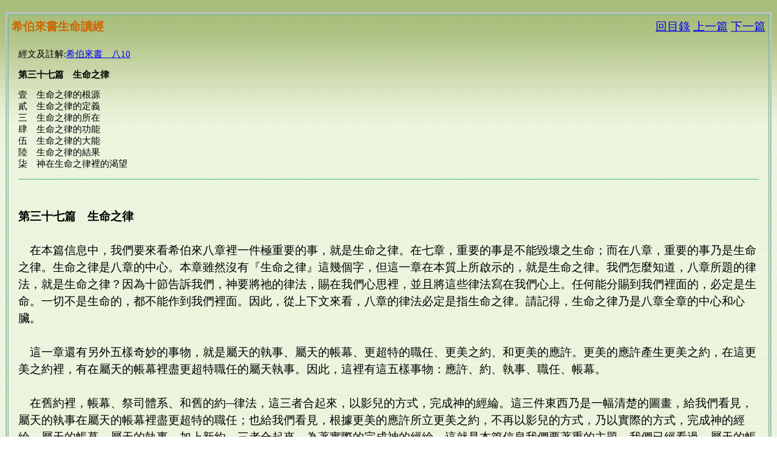

--- FILE ---
content_type: text/html; charset=UTF-8
request_url: https://churchinmontereypark.org/Docs/LifeStudyNew/1774.html
body_size: 8003
content:
<html><head><meta http-equiv="Content-Type" content="text/html; charset=utf-8"><title>來-第三十七篇　生命之律</title><link rel="stylesheet" type="text/css" href="jnmdsmdj.css"></head><script src="zkgbdm.js"></script><body background="menutree/logon_bg.gif" style="background-attachment: fixed" topmargin="2"><div align="center"><table width="100%"  border="0" id="table4" cellspacing="0">  <tr><td width="100%" height="17" colspan="2"></td>  </tr>  <tr><td width="100%" height="367" colspan="2">  <table id="table5" width="100%" bordercolor="#C0C0C0" cellspacing="0" bordercolordark="#FFFFFF"><tr><td>  <table id="table6" width="100%"cellspacing="0" cellpadding="5" class="border_color_green" style="border-style: solid"><tr height="39" class="bar_green1">  <td ><p class="text12_brown" align="left"><b>希伯來書生命讀經</td>  <td width="40%"><p class="text12_gray" align="right"><a href="58index.html">回目錄</a>  <a href="1773.html">上一篇</a>  <a href="1775.html">下一篇</a></td></tr><tr>  <td colspan="3" class="bar_green2"><table id="table7" width="100%" align="center" border="0" cellspacing="10"><tr>  <td><p class="text6">經文及註解:<a href="###" onclick="openShutManager(this,'box')">希伯來書　八10</a><div id="box" style="display:none"><p class="text3">貳　基督的超越　一4～十39</p><p class="text3">四　基督的新約超越舊約　八1～十18</p><p class="text3">1　更美應許之更美的約，同更超越的職事　八1～13</p><p class="text1">8:10　主又說，因為這是那些日子以後，我要與以色列家所立的約：我要將我的律法賜在他們心思裡，並且將這些律法寫在他們心上；我要作他們的神，他們要作我的子民。</p><br><hr color="#50BA83" size="1"></div>
<p class="text8"><b>第三十七篇　生命之律</b></p><p class="text7">壹　生命之律的根源<br>貳　生命之律的定義<br>三　生命之律的所在<br>肆　生命之律的功能<br>伍　生命之律的大能<br>陸　生命之律的結果<br>柒　神在生命之律裡的渴望<br><hr color="#50BA83" size="1"><p class="text12_150"><br><B>第三十七篇　生命之律</B><br><br>　在本篇信息中，我們要來看希伯來八章裡一件極重要的事，就是生命之律。在七章，重要的事是不能毀壞之生命；而在八章，重要的事乃是生命之律。生命之律是八章的中心。本章雖然沒有『生命之律』這幾個字，但這一章在本質上所啟示的，就是生命之律。我們怎麼知道，八章所題的律法，就是生命之律？因為十節告訴我們，神要將祂的律法，賜在我們心思裡，並且將這些律法寫在我們心上。任何能分賜到我們裡面的，必定是生命。一切不是生命的，都不能作到我們裡面。因此，從上下文來看，八章的律法必定是指生命之律。請記得，生命之律乃是八章全章的中心和心臟。<br><br>　這一章還有另外五樣奇妙的事物，就是屬天的執事、屬天的帳幕、更超特的職任、更美之約、和更美的應許。更美的應許產生更美之約，在這更美之約裡，有在屬天的帳幕裡盡更超特職任的屬天執事。因此，這裡有這五樣事物：應許、約、執事、職任、帳幕。<br><br>　在舊約裡，帳幕、祭司體系、和舊的約─律法，這三者合起來，以影兒的方式，完成神的經綸。這三件東西乃是一幅清楚的圖畫，給我們看見，屬天的執事在屬天的帳幕裡盡更超特的職任；也給我們看見，根據更美的應許所立更美之約，不再以影兒的方式，乃以實際的方式，完成神的經綸。屬天的帳幕、屬天的執事、加上新約，三者合起來，為著實際的完成神的經綸。這就是本篇信息我們要著重的主題。我們已經看過，屬天的帳幕是與我們的靈相聯。既是如此，更美之約的屬天執事，也是與我們的靈相聯。現今屬天的執事，正在更美之約下盡祂的職任。這裡的中心思想乃是，屬天的執事在屬天的帳幕裡，在更美之約下盡職。這新約稱為更美之約，乃是憑更美之應許立的，這些應許可見於耶利米三十一章。<br><br>　更美之約的內容包括四項，就是生命之律分賜到我們裡面；得著神作我們的神，我們作祂的子民；內裡認識主的能力；不義得著寬恕，罪得蒙赦免。這四項都集中於生命之律上。在本篇信息中我們要來看，生命之律究竟是什麼。<br><br>　我們要看見什麼是生命之律以前，必須先來看一些其它的事，作為必要的背景。這些年來，我們一再重複的題到一個中心點，就是神永遠的定旨是要將祂自己分賜到我們裡面，使我們成為祂活的彰顯。神已經作成了這事。雖然有些消極的事，諸如撒但和罪，進來打岔，但因著基督包羅萬有的釘死，這一切都成了過去的歷史。包羅萬有的基督，藉著祂包羅萬有的釘死，了結了一切消極的事物。因此，撒但和罪已成為歷史。今天很少基督徒看見，這一切都是歷史。他們以為這些東西還在纏擾麻煩他們。但那是謊言─這些消極的事都成為歷史了。當我們都進入新耶路撒冷時，我們要嘲笑撒但說，『撒但，現在我知道，你不過是個歷史。對我而言，你什麼也不是。我是在新的範圍裡，就是在新天新地的範圍裡。撒但，我是在新耶路撒冷裡，你卻是個歷史而已。』什麼使這一切成為歷史？乃是基督那包羅萬有的釘死。<br><br>　我們的新生，我們的重生，也是歷史。在十九個半世紀以前，當基督從死裡復活時，我們就重生了。（彼前一3。）照著你的感覺，你是在數年前重生的，但照著神的神聖觀點，你在十九個半世紀以前就重生了。當基督從死人中復活時，我們就重生了。因此，我們的重生也成為歷史。我們重生時，內裡認識神的能力就分賜到我們裡面；這也是十九個半世紀以前的事。這一切項目，都是已經成就的事實，遺贈給我們，作我們所得著的遺贈物。我們的眼睛若得開啟，我們就不需要祈求，只要簡單的說，『主阿，感謝你的遺贈，感謝你的遺囑。我只管取用、接受、享受就夠了。』<br><br>　我們若看見新約事實上是個遺命，是個遺囑，我們就會以最高品的方式傳揚福音。我們會對人這樣說，『朋友，這裡有一個遺命，一個遺囑，乃是耶穌基督的遺囑。這個遺囑說，有許多遺贈物是你的。其中有一項，就是祂已除掉了你一切的罪。甚至在你犯罪之先，神已經赦免併除掉了你的罪。另外一項遺贈物，就是在十九個半世紀以前，在你父母生你之先，你已經重生了，神聖的生命已經分賜給你了。你是否明白並不要緊。你只要接受這個遺囑，感謝主說，『主阿，為著這遺囑和一切的遺贈，我感謝你。為著罪得赦免和重生，我感謝你。』』新得救的人，為著祂的遺命，為著罪得赦免，為著得蒙重生，為著其它一切的遺贈物，感謝得越多，就越有膏油的塗抹，越得著生命的豐富。這就是最高品的傳福音。我們要這樣傳福音，就必須對這遺命有清楚的看見，也必須有聖靈的能力和膏抹。當我們傳這種高品福音時，人不會拒絕。他們會喜樂的接受說，『讚美主！感謝主，給我這麼多的遺贈。』一個可憐的罪人若肯這樣信，立即就變為億萬富翁。我期望有一天我們都要看見這樣高品的傳福音。<br><br><B>壹　生命之律的根源</B><br><br>　現在我們來看生命之律。屬天的帳幕、屬天的執事、更超特的職任、更美之約、更美的應許等的中心，乃是生命之律。生命之律的根源是什麼？生命之律的根源就是生命。那麼，生命是什麼？生命就是神自己。神顯出時，就是子。（來一3上，8上。）當這位子，就是神自己，實化為那靈時，祂就是我們的生命。（林後三17上，林前十五45下。）生命就是神在基督裡成為那靈，進到我們裡面。因此，那靈又稱為生命之靈，（羅八2，）而這生命乃是永遠、神聖的生命。藉著生命之靈的重生，（約三5～6，）從這生命產生了生命之律。我們被生命之靈重生時，永遠神聖的生命就分賜到我們裡面，從這生命所產生的生命之律，就存活在我們裡面。<br><br><B>貳　生命之律的定義</B><br><br>　生命之律是什麼？律就是自然的法則，不變的常規。生命之律，就是某種生命所具有的自然特性，和自有、自動的功能；生命越高，生命的律也越高。因此，神聖生命之律，乃是神的生命所具自然的特性，和自有、自動的功能，而神的生命是最高的生命，所以神生命的律也是最高的。這最高的生命之律，乃是這神聖生命的功能與作用。這功能與作用乃是自有的、自發的、自然的並自動的。<br><br>　任何種類的生命，無論是植物、動物、人類或神聖的生命，都有其功能。沒有功能的東西，必定不是生命。以桃樹為例，其功能就是開花、結桃子。照樣，狗有吠叫的功能，貓有捉老鼠的功能。每一種生命都有其自動、與生俱來的功能，這與生俱來的功能就是該種生命的律。桃樹只要發揮其功能，就會結出桃子，絕不會結出別的東西。結桃子是桃樹的律。農夫不必教導它說，『小桃樹，你要知道，我希望你結桃子，不要結別的東西。』桃樹若會說話，必定會說，『先生，你回家休息吧。你不必教導我。豈不知我桃樹的生命裡，有結桃子的律嗎？我桃樹的生命裡有個律，叫我結不出別的果子，只叫我結桃子，也就是你所要的果子。』照樣，貓會捉老鼠，因為貓的生命裡有捉老鼠的律；狗會吠叫，因為狗的生命裡有吠叫的律。生命之律是什麼？就是神聖生命裡那自有、自動的功能。神聖的生命是活的、主動的、積極進取的。這生命是一直行動的，而這生命的行動乃是照其自動的生命之律而發揮功能的。<br><br>　神的目的是要將祂自己分賜到我們裡面，作我們的生命。祂已作成這事，如今就在我們裡面作我們的生命。這生命是最高層次的生命，是最主動的生命。當這生命發揮功用時，就規律我們。就著好的、正面的意義來說，神的工作就是祂的規律，因為神聖生命在我們裡面的工作，就是這生命的規律。這就是生命之律。<br><br><B>三　生命之律的所在</B><br><br>　根據希伯來八章十節，生命之律已經分賜到我們裡面。這一節所引用的耶利米三十一章三十三節說，生命之律是放在我們內裡的各部分，並寫在我們心上。希伯來八章十節說，生命之律是放在我們的心思裡，這證明心思是我們內裡的一部分。我們內裡的部分不僅包含心思，也包含情感和意志，這三者加上良心，都是下半節所說之心的組成成分。因此，生命之律是位於我們內裡的各部分，也就是心的各部分，包括良心、心思、意志和情感；換言之，就在我們的心裡。心是內裡各部分的組成與總和。<br><br>　神的生命已經分賜到我們靈裡。根據這事實，生命之律必是先在我們靈裡，作為一個律。然後，從我們靈裡擴展到我們心的各部分，成為許多個律。在我們靈裡，在所是上原是一個律；然後在我們心的各部分，在功用上成為許多個律。這就是為什麼耶利米三十一章三十三節裡的律法是單數，而希伯來八章十節這裡的律法是複數。<br><br><B>肆　生命之律的功能</B><br><br>　生命之律的功能，是要除掉、殺死亞當的舊元素，並加進、供應基督的新元素。當神聖生命之律在我們內裡的各部分運行、規律的時候，就殺死、除掉我們天然的老東西。這律的確有能力，能減去我們天然人裡一切消極的東西。同時這律也加進、供應新造裡神聖的元素，把基督的豐富帶到我們裡面。這律減去我們裡面亞當舊的元素，也加進基督新的元素。一面除去舊的，一面代之以新的。這律在基督徒的生命中，發揮一種新陳代謝的作用，並為我們完成生命的變化。<br><br><B>伍　生命之律的大能</B><br><br>　字句的律法有所不能，又一無所成，（羅八3，來七19，）但生命之律，有『不能毀壞之生命的大能』，在成就神的定旨上，能為我們成全一切。（16。）在舊約裡，字句的律法是軟弱、一無所成的，只是生命之律的預表。正如一個活人的照片，只有外表，沒有生命；只能給人看，卻不能為人作什麼。但在新約裡，生命之律是有大能的，乃屬於不能毀壞之生命的大能，能在神的經綸裡為我們成全一切。這生命之律不再是只有外表，乃有神聖生命作其實際的素質；不僅給我們有所看見，更為我們一一成就。凡這生命之律所要求的，這律都能完全實現。<br><br><B>陸　生命之律的結果</B><br><br>　生命之律的功能，為我們新陳代謝的完成生命的變化，所以生命之律的結果，就是使我們得著變化，而模成基督的形像，（林後三18，羅八29，）並且使基督成形在我們裡面。在生命中的變化，以及模成基督的形像，都在於生命之律的功能，也是生命之律工作的結果。惟有藉著生命之律的規律，基督才能成形在我們裡面。神聖生命之律的規律，把基督的豐富帶到我們的生命裡，也使基督成形在我們裡面。<br><br><B>柒　神在生命之律裡的渴望</B><br><br>　神不僅是我們的神，也是我們的父。因此，祂渴望在生命之律裡作我們的神。我們不僅是神所造的，也是祂的兒女。因此，祂渴望我們在生命之律裡作祂的子民。祂不願意只照著外面字句的律法，作我們的神；祂願意照著內裡的生命之律，作我們的父。遵守外面字句的律法，根本不能滿足神的心意。我們照著裡面生命之律而活，才能使祂歡喜。祂也不願我們只是祂的受造之物，而沒有祂的生命，乃願我們作祂的兒女，有祂的生命。因此，祂要我們在生命之律裡，作祂的子民，不是照著外面字句的律法而活，乃是照著裡面生命之律而活。不論祂和我們，或是我們和祂的關係，都該維繫於生命之律。字句的律法沒有別的，只有死。生命之律沒有死，只有生命。惟有生命才能滿足神的心意。<br><br>　我們已經看過，神聖的祭司職分就是帶來生命，消除死亡，並且把我們從死的一切副產品中救出來，領我們進榮耀裡去。這神聖的祭司職分要拯救我們到底，意思是說，要帶我們達到全然的完全，而進入榮耀。但這種拯救，這種工作，不是客觀的，乃是完全主觀的。不錯，基督是神聖的大祭司，坐在高處至尊至大者寶座的右邊。但我們必須記得，十九個半世紀以前，祂從死裡復活，成為神的長子時，就把祂的生命分賜到所有蒙神揀選並標出的人裡面。雖然那時我們尚未決定要信主，但我們早在創立世界之前，就在已過的永遠裡被神標出了。現在你若不信這話，當你進入新耶路撒冷時，你必定會相信。神把我們標出，基督也把祂的生命分賜到我們裡面。神和基督永不會錯，也絕不會作錯事。你若說神錯選了我們，就是侮辱神。神怎麼會犯錯？雖然我們不配、算不得什麼，神卻揀選了我們，預先標出我們，並且神的長子基督，也把祂自己分賜到我們裡面作生命。我們必須有這個異象，極其清楚的看見神的經綸。忘掉你的感覺、領會和認識，回到神純正的話，接受這清楚的異象。凡神所作的，都是永遠的，沒有時間和空間的元素。神揀選我們也是永遠的，沒有攙雜時間的元素。我們在這裡不是偶然的，都是我們的父早就安排好的，祂在創世之前就作了這樣的決定。<br><br>　基督將祂自己分賜到我們裡面之後，就坐在諸天之上的寶座上。在已過我們的職事裡，我們曾說過，基督進到諸天之後，又降下到我們裡面。在某種意義上，這雖然是對的，但只是照著我們的觀點才是對的。從高一點的觀點來看，基督並不是先升到諸天，然後再降下進到我們裡面；祂乃是在升到諸天以前，在祂復活時，就已經將祂自己分賜到我們裡面作生命。祂一旦進入諸天之後，就沒有什麼未了的事要作，因為一切的事祂都已作成了。每一件事都完成了。祂已經洗淨了人的罪，並把自己分賜到所有被神標出的人裡面。<br><br>　基督坐在諸天之上作什麼？祂在為我們代求。可能基督指著某一個預先標出的人說，『父阿，看那個人。你把他標出來了，我也把我的生命分賜到他裡面了，但他還在那裡遊蕩。父阿，求你帶他回家。』過了不久，有基督徒朋友請他參加召會的聚會，他就被得著了。寶座上代求的基督可能又說，『這親愛的一位已經回家了，這雖然很好，但是父阿，你必須在他裡面進一步的作事。他裡面的生命還未發展。這生命需要發展、盡功用並工作。』下次聚會的時候，這親愛的一位站起來說，『主耶穌阿，我愛你，我把自己奉獻給你。』因著基督那看不見的代求，生命就盡其功用。羅馬八章三十四節說得很清楚，基督升到諸天之後，就在那裡為我們代求。這樣得了成全、合格、裝備好、且是全能的一位，在為我們代求。又過了幾天，代求的基督可能又為這位親愛的聖徒說，『父阿，他現在盡功用了，但他還沒有成熟。他仍然很幼嫩。』突然在一次聚會裡，這位弟兄站起來禱告說，『主阿，你知道我還很幼稚，不夠成熟。主阿，我要成熟。』他的禱告和天上的代求相呼應。表面看來，似乎是他發出的禱告，事實上是他引述天上的代求。許多時候，我們在禱告和讚美中所發表的話，都是引述天上的代求。這些話不是由我們發出或發起的，乃是出自基督的代求。可能在一天早上，主摸著這位弟兄的自私，使他深深覺得他滿了己。他以為這是聽了某篇信息後的反應，卻不知道這也是對天上代求的反應。在我們屬靈生命上所發生的一切事，都是引述天上的代求，或是對天上代求的反應。<br><br>　基督現今在天上，為我們眾人代求。祂代求的目的是要我們裡面神聖的生命，就是祂自己，能在我們全人得著發展，並使生命之律擴展到我們裡面各部分，成為許多個律，在各方面規律我們。其中一個律，要在我們的心思中加以規律，使其完全更新。你可能以為心思的更新，是因著在召會生活中所聽的教導和信息。事實上不是這樣；心思的更新不是來自外面，乃是來自你裡面神聖生命許多律中的一個律。當你的心思被生命之律更新，你的心思就會被翻轉過來，你絕不會照著以前的想法思想了。你一切的思考，都被你裡面運行的生命那規律人的律所完全更新。這意思是說，神聖的生命已從你的靈裡，長到你的心思裡了。<br><br>　生命之律中的另一個律，會進到我們的情感裡，將其充滿。不管我們的情感本來是冷淡的、或是熱情的，有一個律會深入我們的情感，以基督的情感來規律，並且把基督情感的元素加進來。就著一面意義說，我們的情感要得再造，被基督情感的元素所浸潤。我們的愛、恨不再和以前一樣。凡是從我們出於情感所作的一切，都會絕對翻轉過來；我們的愛尤其受了規律、浸透、變化和再造。這就是基督的生命長到我們的情感裡。<br><br>　同樣的原則，另一個運行的律會浸透我們的意志。我們的意志，無論天生是固執、或是服從，都無分別，因為對基督的生命全無用處。已往我見過一些人意志很固執，也見過一些人意志很服從。召會的長老們多數喜歡服從的意志，我卻覺得兩種意志都同樣的麻煩。按人的感覺，我們都喜歡服從的意志，但這服從的意志只要是出於天然的，就有所不足。我們的意志，無論是固執、服從或折衷的，都不重要。只要是我們的意志，對基督的生命就毫無用處。神聖生命這運行的律，必要浸透我們的意志。我聽見許多人說，『我恨我這個固執的意志，』但我卻未聽見人說，『我恨我這個服從的意志。』我們都得學習說，『我恨我固執的意志，恨我服從的意志，恨我折衷的意志，我就是恨我的意志。不管我的意志是固執的、服從的、折衷的，只要是我的意志，我就恨，因為那是天然的。』當神聖生命的律運行在我們裡面，其功能之一就是以基督的意志浸潤我們的意志，使祂的意志成為我們的意志。這樣，我們的意志，就逐漸被基督意志的元素所再造。這意思是說，基督的生命長到我們的意志裡。最終，我們的心思、情感、意志裡，都有基督生命的增長。<br><br>　這種浸透和浸潤，就是所謂的拯救到完全。基督拯救我們到底，不是說我們在地上與祂無分，祂遠在諸天之上與我們無關，只是為我們代求，直到我們向祂禱告，祂就答應我們的禱告，伸出手來拯救我們。這是宗教的觀念。我們必須看見，基督在十字架上已經除掉我們的罪，祂在復活裡已把自己分賜到我們裡面作生命，今天祂坐在諸天之上神的寶座上，為我們代求。一面，祂是在我們靈裡，作我們生長的生命；另一面，祂也是在諸天之上的寶座上，為著祂撒在我們裡面種子的長大和發展代求。這就是客觀而主觀的基督，為著我們的經歷。祂神聖的生命乃是這樣在我們裡面顯出功能。祂生命的每一功能，都是生命之律的一種規律。這些生命的功能，有的要擴展到我們的心思裡，有的要浸透我們的情感和意志；這就是生命之律的工作。<p align="center">  </td></tr></table>  </td></tr>  <tr height="39" class="bar_green1"><td><p class="text12_brown" align="left"><b>希伯來書生命讀經</b></p></td><td width="40%"><p class="text12_gray" align="right"><a href="58index.html">回目錄</a>  <a href="1773.html">上一篇</a>  <a href="1775.html">下一篇</a>  </p></td></tr></table></td></tr>  </table></td>  </tr>  <tr><td width="100%" height="18" colspan="2"></td>  </tr>  <tr><td width="100%" height="23" colspan="2">  　</td>  </tr></table></body></html>



--- FILE ---
content_type: text/css
request_url: https://churchinmontereypark.org/Docs/LifeStudyNew/jnmdsmdj.css
body_size: 204
content:
@charset "utf-8";

.text12_gray {
	FONT-SIZE: 14pt; COLOR: #000000; FONT-FAMILY: "新細明體", SimSun, "細明體", MingLiU;
}
.text12_brown {
	FONT-SIZE: 14pt; COLOR: #cc6600; FONT-FAMILY: "新細明體", SimSun, "細明體", MingLiU;
}
.text12_150 {
	FONT-SIZE: 14pt; LINE-HEIGHT: 150%; FONT-FAMILY: "新細明體", SimSun, "細明體", MingLiU;
}
.text {
	font-family: "新細明體", SimSun, "細明體", MingLiU; font-size: 11pt; color: #0000FF; text-indent: 12;

}
.text1 {
	font-family: "新細明體", SimSun, "細明體", MingLiU; font-size: 14pt;  LINE-HEIGHT: 150%; color: #800000;
}
.text2 {
	font-family: "新細明體", SimSun, "細明體", MingLiU; font-size: 11pt；
}
.text4 {
	font-family: "新細明體", SimSun, "細明體", MingLiU; font-size: 11pt; LINE-HEIGHT: 150%; color: #008000; text-align: center；
}
.text3 {
	font-family: "新細明體", SimSun, "細明體", MingLiU; font-size: 11pt; LINE-HEIGHT: 150%; color: #008000; text-align: center；
}
.text5 {
	font-size: 10pt; font-family: "新細明體", SimSun, "細明體", MingLiU; color: #800000;
}

.text6 {
	font-family: "新細明體", SimSun, "細明體", MingLiU; font-size: 11pt; color: #0000FF；
}
.text7 {
	font-size: 11pt; font-family: "新細明體", SimSun, "細明體", MingLiU;
}
.text8 {
	font-size: 11pt; font-family: "新細明體", SimSun, "細明體", MingLiU;
}
.bar_green1 {
	BACKGROUND-COLOR: #addead；
}

.bar_green2 {
	BACKGROUND-COLOR: #f1f8e7；
}
.border_color_green {
	BORDER-RIGHT: #5dba83 thin solid; BORDER-TOP: #5dba83 thin solid; BORDER-LEFT: #5dba83 thin solid; BORDER-BOTTOM: #5dba83 thin solid；
}

--- FILE ---
content_type: text/javascript
request_url: https://churchinmontereypark.org/Docs/LifeStudyNew/zkgbdm.js
body_size: 202
content:
function openShutManager(oSourceObj,oTargetObj,shutAble,oOpenTip,oShutTip){
var sourceObj = typeof oSourceObj == "string" ? document.getElementById(oSourceObj) : oSourceObj;
var targetObj = typeof oTargetObj == "string" ? document.getElementById(oTargetObj) : oTargetObj;
var openTip = oOpenTip || "";
var shutTip = oShutTip || "";
if(targetObj.style.display!="none"){
   if(shutAble) return;
   targetObj.style.display="none";
   if(openTip  &&  shutTip){
    sourceObj.innerHTML = shutTip; 
   }
} else {
   targetObj.style.display="block";
   if(openTip  &&  shutTip){
    sourceObj.innerHTML = openTip; 
   }
}
}

(function(i,s,o,g,r,a,m){i['GoogleAnalyticsObject']=r;i[r]=i[r]||function(){
  (i[r].q=i[r].q||[]).push(arguments)},i[r].l=1*new Date();a=s.createElement(o),
  m=s.getElementsByTagName(o)[0];a.async=1;a.src=g;m.parentNode.insertBefore(a,m)
  })(window,document,'script','https://www.google-analytics.com/analytics.js','ga');

  ga('create', 'UA-91871273-1', 'auto');
  ga('send', 'pageview');

